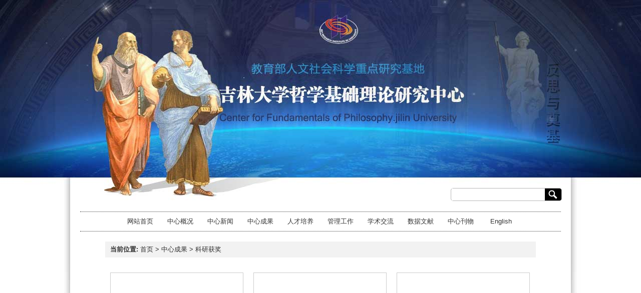

--- FILE ---
content_type: text/html
request_url: http://pftheory.jlu.edu.cn/zxcg1/kyhj.htm
body_size: 6966
content:
<!DOCTYPE html PUBLIC "-//W3C//DTD XHTML+RDFa 1.0//EN"
  "http://www.w3.org/MarkUp/DTD/xhtml-rdfa-1.dtd">
<html xmlns="http://www.w3.org/1999/xhtml" xml:lang="zh-hans" version="XHTML+RDFa 1.0" dir="ltr" xmlns:content="http://purl.org/rss/1.0/modules/content/" xmlns:dc="http://purl.org/dc/terms/" xmlns:foaf="http://xmlns.com/foaf/0.1/" xmlns:og="http://ogp.me/ns#" xmlns:rdfs="http://www.w3.org/2000/01/rdf-schema#" xmlns:sioc="http://rdfs.org/sioc/ns#" xmlns:sioct="http://rdfs.org/sioc/types#" xmlns:skos="http://www.w3.org/2004/02/skos/core#" xmlns:xsd="http://www.w3.org/2001/XMLSchema#">

<head profile="http://www.w3.org/1999/xhtml/vocab">
  <meta http-equiv="Content-Type" content="text/html; charset=UTF-8" />
<link rel="shortcut icon" href="http://www.pftheory.org/sites/default/files/animated_favicon1_0.gif" type="image/gif" />

  <title>科研获奖-哲学基础理论研究中心</title><META Name="keywords" Content="哲学基础理论研究中心,科研获奖" />

  <style type="text/css" media="all">@import url(../dfiles/13949/modules/system/7baa7739c38bc5b2c473b6c67902c058_system.base.css);
@import url(../dfiles/13949/modules/system/7baa7739c38bc5b2c473b6c67902c058_system.menus.css);
@import url(../dfiles/13949/modules/system/7baa7739c38bc5b2c473b6c67902c058_system.messages.css);
@import url(../dfiles/13949/modules/system/7baa7739c38bc5b2c473b6c67902c058_system.theme.css);</style>
<style type="text/css" media="all">@import url(../dfiles/13949/modules/comment/7baa7739c38bc5b2c473b6c67902c058_comment.css);
@import url(../dfiles/13949/sites/all/modules/date/date_api/7baa7739c38bc5b2c473b6c67902c058_date.css);
@import url(../dfiles/13949/modules/field/theme/7baa7739c38bc5b2c473b6c67902c058_field.css);
@import url(../dfiles/13949/modules/node/7baa7739c38bc5b2c473b6c67902c058_node.css);
@import url(../dfiles/13949/modules/search/7baa7739c38bc5b2c473b6c67902c058_search.css);
@import url(../dfiles/13949/modules/user/7baa7739c38bc5b2c473b6c67902c058_user.css);
@import url(../dfiles/13949/sites/all/modules/views/css/7baa7739c38bc5b2c473b6c67902c058_views.css);</style>
<style type="text/css" media="all">@import url(../dfiles/13949/sites/all/modules/ckeditor/7baa7739c38bc5b2c473b6c67902c058_ckeditor.css);
@import url(../dfiles/13949/sites/all/modules/ctools/css/7baa7739c38bc5b2c473b6c67902c058_ctools.css);</style>
<style type="text/css" media="all">@import url(../dfiles/13949/themes/xiaopei/css/7baa7739c38bc5b2c473b6c67902c058_index.css);
@import url(../dfiles/13949/themes/xiaopei/css/7baa7739c38bc5b2c473b6c67902c058_menu.css);</style>
  <script type="text/javascript" src="../dfiles/13949/misc/1cc4af2f235c94dae2e05edce1c77382_jquery.js"></script>
<script type="text/javascript" src="../dfiles/13949/misc/783943f0dd62236316c9b6eed90a9756_jquery.once.js"></script>

<script type="text/javascript" src="../dfiles/13949/sites/default/files/languages/7baa7739c38bc5b2c473b6c67902c058_zh-hans_dnzqqedsk_rh8civowpktnglym5l1ziqad-wswa-avs.js"></script>
<script type="text/javascript" src="../dfiles/13949/themes/xiaopei/js/7baa7739c38bc5b2c473b6c67902c058_jquery.js"></script>

<!--Announced by Visual SiteBuilder 9-->
<link rel="stylesheet" type="text/css" href="../_sitegray/_sitegray_d.css" />
<script language="javascript" src="../_sitegray/_sitegray.js"></script>
<!-- CustomerNO:776562626572323076684654525b574200010005445c -->
<link rel="stylesheet" type="text/css" href="../kyhj_list.vsb.css" />
<script type="text/javascript" src="/system/resource/js/counter.js"></script>
<script type="text/javascript">_jsq_(1020,'/kyhj_list.jsp',-1,1411041766)</script>
</head>
<body class="html not-front not-logged-in no-sidebars page-awards">
    <div id="x">
<div id="x_x">
    <div id="x_0">
        <!--div id="x_0_1"></div>
        <div id="x_0_2"></div>
        <div id="x_0_3"></div>
        <div id="x_0_4"></div>
        <div id="x_0_5"></div-->
        <div id="x_0_6"><div id="block-search-form" class="block block-search">
      <div class="content">
  <script type="text/javascript">
    function _nl_ys_check(){
        
        var keyword = document.getElementById('showkeycode199696').value;
        if(keyword==null||keyword==""){
            alert("请输入你要检索的内容！");
            return false;
        }
        if(window.toFF==1)
        {
            document.getElementById("lucenenewssearchkey199696").value = Simplized(keyword );
        }else
        {
            document.getElementById("lucenenewssearchkey199696").value = keyword;            
        }
        var  base64 = new Base64();
        document.getElementById("lucenenewssearchkey199696").value = base64.encode(document.getElementById("lucenenewssearchkey199696").value);
        new VsbFormFunc().disableAutoEnable(document.getElementById("showkeycode199696"));
        return true;
    } 
</script>
<form action="../search.jsp?wbtreeid=1020" method="post" id="au0a" name="au0a" onsubmit="return _nl_ys_check()" style="display: inline">
 <input type="hidden" id="lucenenewssearchkey199696" name="lucenenewssearchkey" value=""><input type="hidden" id="_lucenesearchtype199696" name="_lucenesearchtype" value="1"><input type="hidden" id="searchScope199696" name="searchScope" value="0">
 
<input title="请输入您想搜索的关键词" name="showkeycode" id="showkeycode199696" type="text" name="search_block_form" value="" maxlength="128" style="float:left; width:180px; height:24px; line-height:24px; margin:2px 0 0 2px; padding:0 3px; border:0">
<input type="submit" id="S-button" name="op" value="" style="width:33px; height:26px; margin-top:2px; padding:0; border:0;background:url() no-repeat -188px -228px">
<input type="hidden" name="form_build_id" value="form-_95aFUziOf-ztDqMO_9Xp1akCXPITjkDMxDE89LxbsY" />
<input type="hidden" name="form_id" value="search_block_form" />

</form>
<script language="javascript" src="/system/resource/js/base64.js"></script><script language="javascript" src="/system/resource/js/formfunc.js"></script>
  </div>
</div>
</div>
        <div id="x_1">
            <div id="x_2">
                <ul><li class="first leaf"><a href="../" title="">网站首页</a></li>


<li class="expanded"><a href="../zxgk1/jdjj.htm" title="">中心概况</a>

<ul>
<li class="first leaf"><a href="../zxgk1/jdjj.htm" title="">基地简介</a></li>
<li class="leaf"><a href="../kytd_list.jsp?urltype=tree.TreeTempUrl&wbtreeid=1038" title="">科研团队</a></li>

<li class="last leaf"><a href="../zxgk1/xswyh.htm" title="">学术委员会</a></li>

</ul>


</li>





<li class="expanded"><a href="../zxxw1/zxdt.htm" title="">中心新闻</a>

<ul>
<li class="first leaf"><a href="../zxxw1/zxdt.htm" title="">中心动态</a></li>
<li class="last leaf"><a href="../zxxw1/zxtz.htm" title="">中心通知</a></li>

</ul>


</li>





<li class="expanded"><a href="zxlw.htm" title="">中心成果</a>

<ul>
<li class="first leaf"><a href="kyxm.htm" title="">科研项目</a></li>
<li class="leaf"><a href="zxlw.htm" title="">中心论文</a></li>

<li class="leaf"><a href="zxzz.htm" title="">中心著作</a></li>

<li class="leaf"><a href="zxbg.htm" title="">咨询报告</a></li>

<li class="last leaf"><a href="kyhj.htm" title="">科研获奖</a></li>

</ul>


</li>





<li class="expanded"><a href="../rcpy1/bss.htm" title="">人才培养</a>

<ul>
<li class="first leaf"><a href="../rcpy1/yjs.htm" title="">研究生</a></li>
<li class="leaf"><a href="../rcpy1/bss.htm" title="">博士生</a></li>

<li class="last leaf"><a href="../rcpy1/bsh.htm" title="">博士后</a></li>

</ul>


</li>





<li class="expanded"><a href="../glgz1/gzzd.htm" title="">管理工作</a>

<ul>
<li class="first leaf"><a href="../glgz1/gzzd.htm" title="">规章制度</a></li>
<li class="leaf"><a href="../glgz1/zxjb.htm" title="">中心简报</a></li>

<li class="leaf"><a href="../glgz1/zjgh.htm" title="">总结规划</a></li>

<li class="last leaf"><a href="../glgz1/zxdsj.htm" title="">中心大事记</a></li>

</ul>


</li>





<li class="expanded"><a href="../xsjl1/jlfx.htm" title="">学术交流</a>

<ul>
<li class="first leaf"><a href="../xsjl1/xsjz.htm" title="">学术讲座</a></li>
<li class="leaf"><a href="../xsjl1/xshy.htm" title="">学术会议</a></li>

<li class="last leaf"><a href="../xsjl1/jlfx.htm" title="">交流访学</a></li>

</ul>


</li>





<li class="expanded"><a href="../sjwx.htm" title="">数据文献</a>


</li>





<li class="expanded"><a href="../zxkw.htm" title="">中心刊物</a>


</li>





<li class="expanded"><a href="#" title="">English</a>


</li>






</ul>           </div>

            <div id="x_3">
                
                                      <div class="region region-content">
    <div id="block-system-main" class="block block-system">
      <div class="content">
    <div id="x_5">
    <div id="add"> 
       <strong>当前位置:</strong> 
                        <a href="../index.htm">首页</a>
                >
                <a href="zxlw.htm">中心成果</a>
                >
                <a href="kyhj.htm">科研获奖</a>

    </div>

        

<script language="javascript" src="/system/resource/js/centerCutImg.js"></script><script language="javascript" src="/system/resource/js/dynclicks.js"></script><script language="javascript" src="/system/resource/js/ajax.js"></script><div class="view-content">
          
    
            <div class="views-row views-row-(pos+1) views-row-odd views-row-first" id="line_u3_0">
    
<div id="Card" style="height:280px;width:248px;">
<dl id="line_u3_0">
    <dt><a href="../info/1020/2626.htm" title=""><img typeof="foaf:Image" src="/__local/B/06/F6/7DD10A0243B8604EA66780002BA_DAB53D01_148.png?e=.png" width="420" height="297" alt="" /></a></dt>
    <dd><a href="../info/1020/2626.htm">宝钢优秀教师奖</a> (<span class="date-display-single" property="dc:date" datatype="xsd:dateTime" content="2017-09-14T00:00:00+08:00">2017年11月23日</span>)</dd>
    <dd></dd>
</dl>
</div>  </div>
        <div class="views-row views-row-(pos+1) views-row-odd views-row-first" id="line_u3_1">
    
<div id="Card" style="height:280px;width:248px;">
<dl id="line_u3_1">
    <dt><a href="../info/1020/2625.htm" title=""><img typeof="foaf:Image" src="/__local/B/06/F6/7DD10A0243B8604EA66780002BA_DAB53D01_148.png?e=.png" width="420" height="297" alt="" /></a></dt>
    <dd><a href="../info/1020/2625.htm">吉林省省管优秀专家</a> (<span class="date-display-single" property="dc:date" datatype="xsd:dateTime" content="2017-09-14T00:00:00+08:00">2017年11月23日</span>)</dd>
    <dd></dd>
</dl>
</div>  </div>
        <div class="views-row views-row-(pos+1) views-row-odd views-row-first" id="line_u3_2">
    
<div id="Card" style="height:280px;width:248px;">
<dl id="line_u3_2">
    <dt><a href="../info/1020/2624.htm" title=""><img typeof="foaf:Image" src="/__local/B/06/F6/7DD10A0243B8604EA66780002BA_DAB53D01_148.png?e=.png" width="420" height="297" alt="" /></a></dt>
    <dd><a href="../info/1020/2624.htm">吉林省德育标兵</a> (<span class="date-display-single" property="dc:date" datatype="xsd:dateTime" content="2017-09-14T00:00:00+08:00">2017年11月23日</span>)</dd>
    <dd></dd>
</dl>
</div>  </div>
        <div class="views-row views-row-(pos+1) views-row-odd views-row-first" id="line_u3_3">
    
<div id="Card" style="height:280px;width:248px;">
<dl id="line_u3_3">
    <dt><a href="../info/1020/2623.htm" title=""><img typeof="foaf:Image" src="/__local/B/06/F6/7DD10A0243B8604EA66780002BA_DAB53D01_148.png?e=.png" width="420" height="297" alt="" /></a></dt>
    <dd><a href="../info/1020/2623.htm">全国先进工作者</a> (<span class="date-display-single" property="dc:date" datatype="xsd:dateTime" content="2017-09-14T00:00:00+08:00">2017年11月23日</span>)</dd>
    <dd></dd>
</dl>
</div>  </div>
        <div class="views-row views-row-(pos+1) views-row-odd views-row-first" id="line_u3_4">
    
<div id="Card" style="height:280px;width:248px;">
<dl id="line_u3_4">
    <dt><a href="../info/1020/2622.htm" title=""><img typeof="foaf:Image" src="/__local/B/06/F6/7DD10A0243B8604EA66780002BA_DAB53D01_148.png?e=.png" width="420" height="297" alt="" /></a></dt>
    <dd><a href="../info/1020/2622.htm">吉林省首批省管优秀专家</a> (<span class="date-display-single" property="dc:date" datatype="xsd:dateTime" content="2017-09-14T00:00:00+08:00">2017年11月23日</span>)</dd>
    <dd></dd>
</dl>
</div>  </div>
        <div class="views-row views-row-(pos+1) views-row-odd views-row-first" id="line_u3_5">
    
<div id="Card" style="height:280px;width:248px;">
<dl id="line_u3_5">
    <dt><a href="../info/1020/2621.htm" title=""><img typeof="foaf:Image" src="/__local/B/06/F6/7DD10A0243B8604EA66780002BA_DAB53D01_148.png?e=.png" width="420" height="297" alt="" /></a></dt>
    <dd><a href="../info/1020/2621.htm">吉林省有突出贡献的中青年专家</a> (<span class="date-display-single" property="dc:date" datatype="xsd:dateTime" content="2017-09-14T00:00:00+08:00">2017年11月23日</span>)</dd>
    <dd></dd>
</dl>
</div>  </div>
        <div class="views-row views-row-(pos+1) views-row-odd views-row-first" id="line_u3_6">
    
<div id="Card" style="height:280px;width:248px;">
<dl id="line_u3_6">
    <dt><a href="../info/1020/2620.htm" title=""><img typeof="foaf:Image" src="/__local/B/06/F6/7DD10A0243B8604EA66780002BA_DAB53D01_148.png?e=.png" width="420" height="297" alt="" /></a></dt>
    <dd><a href="../info/1020/2620.htm">吉林省高校“三育人”先进个人奖</a> (<span class="date-display-single" property="dc:date" datatype="xsd:dateTime" content="2017-09-14T00:00:00+08:00">2017年11月23日</span>)</dd>
    <dd></dd>
</dl>
</div>  </div>
        <div class="views-row views-row-(pos+1) views-row-odd views-row-first" id="line_u3_7">
    
<div id="Card" style="height:280px;width:248px;">
<dl id="line_u3_7">
    <dt><a href="../info/1020/2619.htm" title=""><img typeof="foaf:Image" src="/__local/B/06/F6/7DD10A0243B8604EA66780002BA_DAB53D01_148.png?e=.png" width="420" height="297" alt="" /></a></dt>
    <dd><a href="../info/1020/2619.htm">国务院特殊津贴</a> (<span class="date-display-single" property="dc:date" datatype="xsd:dateTime" content="2017-09-14T00:00:00+08:00">2017年11月23日</span>)</dd>
    <dd></dd>
</dl>
</div>  </div>
        <div class="views-row views-row-(pos+1) views-row-odd views-row-first" id="line_u3_8">
    
<div id="Card" style="height:280px;width:248px;">
<dl id="line_u3_8">
    <dt><a href="../info/1020/2618.htm" title=""><img typeof="foaf:Image" src="/__local/B/06/F6/7DD10A0243B8604EA66780002BA_DAB53D01_148.png?e=.png" width="420" height="297" alt="" /></a></dt>
    <dd><a href="../info/1020/2618.htm">吉林省优秀教师</a> (<span class="date-display-single" property="dc:date" datatype="xsd:dateTime" content="2017-09-14T00:00:00+08:00">2017年11月23日</span>)</dd>
    <dd></dd>
</dl>
</div>  </div>
        <div class="views-row views-row-(pos+1) views-row-odd views-row-first" id="line_u3_9">
    
<div id="Card" style="height:280px;width:248px;">
<dl id="line_u3_9">
    <dt><a href="../info/1020/2617.htm" title=""><img typeof="foaf:Image" src="/__local/B/06/F6/7DD10A0243B8604EA66780002BA_DAB53D01_148.png?e=.png" width="420" height="297" alt="" /></a></dt>
    <dd><a href="../info/1020/2617.htm">国务院特殊津贴</a> (<span class="date-display-single" property="dc:date" datatype="xsd:dateTime" content="2017-09-14T00:00:00+08:00">2017年11月23日</span>)</dd>
    <dd></dd>
</dl>
</div>  </div>
        <div class="views-row views-row-(pos+1) views-row-odd views-row-first" id="line_u3_10">
    
<div id="Card" style="height:280px;width:248px;">
<dl id="line_u3_10">
    <dt><a href="../info/1020/2616.htm" title=""><img typeof="foaf:Image" src="/__local/B/06/F6/7DD10A0243B8604EA66780002BA_DAB53D01_148.png?e=.png" width="420" height="297" alt="" /></a></dt>
    <dd><a href="../info/1020/2616.htm">第一届萧前哲学基金优秀论文奖（《马克思的政治理论及其路径》）</a> (<span class="date-display-single" property="dc:date" datatype="xsd:dateTime" content="2017-09-14T00:00:00+08:00">2017年11月23日</span>)</dd>
    <dd></dd>
</dl>
</div>  </div>
        <div class="views-row views-row-(pos+1) views-row-odd views-row-first" id="line_u3_11">
    
<div id="Card" style="height:280px;width:248px;">
<dl id="line_u3_11">
    <dt><a href="../info/1020/2615.htm" title=""><img typeof="foaf:Image" src="/__local/B/06/F6/7DD10A0243B8604EA66780002BA_DAB53D01_148.png?e=.png" width="420" height="297" alt="" /></a></dt>
    <dd><a href="../info/1020/2615.htm">2008-2011年度优秀共产党员</a> (<span class="date-display-single" property="dc:date" datatype="xsd:dateTime" content="2017-09-14T00:00:00+08:00">2017年11月23日</span>)</dd>
    <dd></dd>
</dl>
</div>  </div>
     <br /> <br /> <br /> <br />
    <div align="center" style="clear:both;"> <br /><INPUT TYPE="hidden" NAME="actiontype" VALUE=""><input type="hidden" name="_scode_" value="1762864211717"><input type="hidden" name="urltype" value="tree.TreeTempUrl"><input type="hidden" name="wbtreeid" value="1020"><input type="hidden" name="outFlag" value="false">
<style type="text/css">
.headStyle3lgjwqn5d5, .headStyle3lgjwqn5d5 td, .headStyle3lgjwqn5d5 div {font-size: 12px;font-family:宋体; color: #000000; margin-left: auto; margin-right: auto; line-height:14px;}
.defaultButtonStyle {font-size: 12px;font-family:宋体; height:20px;color: #000000;BORDER: #AFD5F5 1px solid; margin: 0px;padding: 0px; FILTER:progid:DXImageTransform.Microsoft.Gradient(GradientType=0,StartColorStr=#ffffff, EndColorStr=#BDDBF7);  CURSOR: pointer; line-height:14px;background:-webkit-gradient(linear, 0 0, 0 100%, from(#ffffff), to(#BDDBF7));background: -moz-linear-gradient( top,#ffffff,#BDDBF7);background:-ms-linear-gradient(top,#ffffff 0%,#bddbf7 100%);}
.defaultinputStyle {font-size: 12px;font-family:宋体; height:20px; border:1px solid #AFD5F5; line-height:14px;}
.colHeader {font-size: 12px;font-family:宋体; line-height:14px;}
.headStyle3lgjwqn5d5 a, .pageList .this-page {font-size: 12px;font-family:宋体; display:inline-block; height:14px; padding: 2px 4px; border: solid 1px #AFD5F5; background: #fff; text-decoration: none; MARGIN-RIGHT: 1px;line-height:14px;}
.headStyle3lgjwqn5d5 a:visited {font-size: 12px;font-family:宋体; color: #000000; text-decoration: none; line-height:14px;}
.headStyle3lgjwqn5d5 .PrevDisabled {font-size: 12px;font-family:宋体; display:inline-block;height:14px;  margin-right: 3px; padding: 2px 4px; background: #fff;color:#ccc;border: solid 1px #AFD5F5; line-height:14px;}
.headStyle3lgjwqn5d5 .SelectList {font-size: 12px;font-family:宋体;line-height:14px;}
.headStyle3lgjwqn5d5 .Prev { font-size: 12px;font-family:宋体; margin-right: 3px; padding: 2px 4px;line-height:14px;}
.headStyle3lgjwqn5d5 .break {font-size: 12px;font-family:宋体; border: none; text-decoration: none; line-height:14px;}
.headStyle3lgjwqn5d5 .NextDisabled { font-size: 12px;font-family:宋体;display:inline-block; height:14px; margin-left: 2px; padding: 2px 4px;background: #fff;color:#ccc;border: solid 1px #AFD5F5; line-height:14px;}
.headStyle3lgjwqn5d5 .Next { font-size: 12px;font-family:宋体; margin-left: 2px; padding: 2px 4px;line-height:14px;}
.headStyle3lgjwqn5d5 .this-page {font-size: 12px;font-family:宋体;display:inline-block;height:14px;padding: 2px 4px; border: solid 1px #AFD5F5; background: #E1F0FD; font-weight: bold; color:black; MARGIN-RIGHT: 1px;line-height:14px;}
.headStyle3lgjwqn5d5 a:hover {font-size: 12px;font-family:宋体;color: black; background: #EFF7FE; border-color: #AFD5F5; text-decoration: none;line-height:14px;}
.headStyle3lgjwqn5d5 a:link {font-size: 12px;font-family:宋体;color: #000000; text-decoration: none;line-height:14px;}
.headStyle3lgjwqn5d5 a:active { font-size: 12px;font-family:宋体;color: black; text-decoration: none; background: #EFF7FE; line-height:14px;}
</style><script language="javascript" src="/system/resource/js/gotopage.js"></script><script type="text/javascript">function a198478_gopage_fun(){_simple_list_gotopage_fun(3,'a198478GOPAGE',2)}</script><table cellspacing="0" cellpadding="0" border="0"><TR><td colspan="0"><table cellspacing="0" class="headStyle3lgjwqn5d5" width="100%" cellpadding="1"><tr valign="middle"><TD nowrap align="left" width="1%" id="fanye198478">共34条&nbsp;&nbsp;1/3&nbsp;</td><td nowrap align="left"><div><span class="PrevDisabled">首页</span><span class="PrevDisabled">上页</span><a href="kyhj/2.htm" class="Next">下页</a><a href="kyhj/1.htm" class="Next">尾页</a>&nbsp;&nbsp;<input align="absmiddle" type="button" class="defaultButtonStyle" id="gotopagebut" name="a198478Find" value="转到" onclick="javascript:a198478_gopage_fun()"><INPUT size="2" align="absmiddle" class="defaultInputStyle" NAME="a198478GOPAGE" id="a198478GOPAGE" VALUE="" style="margin-left:1px;margin-right:1px">页</div></td></tr></table></table></div>
</div>
<script>_showDynClickBatch(['dynclicks_u3_2626','dynclicks_u3_2625','dynclicks_u3_2624','dynclicks_u3_2623','dynclicks_u3_2622','dynclicks_u3_2621','dynclicks_u3_2620','dynclicks_u3_2619','dynclicks_u3_2618','dynclicks_u3_2617','dynclicks_u3_2616','dynclicks_u3_2615'],[2626,2625,2624,2623,2622,2621,2620,2619,2618,2617,2616,2615],"wbnews", 1411041766)</script>  </div>  </div>
</div>
  </div>
                            </div>

            <div id="x_4">
                                  <div class="region region-footer">
    <div id="x_4_1">
    <div class="weixin">
            
<img src="../dfiles/13949/themes/xiaopei/images/ewm.png" width="129">


        <span>扫描二维码，关注我们</span>
    </div>

    <div class="tongji">
        <i>统计数据</i>
            <p>您是第<font>    <img src="/system/_component/jsq/counter.jsp?wbtreeid=1020&owner=1411041766&len=1&style=4&basenum=0&countertype=TOTAL_COUNTER">
</font>位访客</p>
            <script language="javascript" src="/system/resource/js/jquery/jquery-latest.min.js"></script><script language="javascript" src="/system/resource/js/basecomponent/dynclicks.js"></script><span style="FONT-FAMILY: 宋体;COLOR: #222222;FONT-SIZE: 9pt;">当前在线人数</span>
<span style="FONT-FAMILY: 宋体;COLOR: #ff0000;FONT-SIZE: 9pt;"><span id="ocidjs198469js">0</span></span>
<span style="FONT-FAMILY: 宋体;COLOR: #222222;FONT-SIZE: 9pt;">人</span>
<script language="JavaScript">
$(function(){

    getOnlineCounterjs198469js();
});
function getOnlineCounterjs198469js() { 
    $.post(
            "/system/resource/code/onlinecounter/onlinecounter.jsp",
            {
                type:"0",
                owner:"1411041766"
            },
            function(data)
            {
                $("#ocidjs198469js").text(data.res);
            },
            "json"
    ); 
}     


</script>
            <p>本站共有<font><script language="javascript" src="../_dwr/engine.js"></script><script language="javascript" src="../_dwr/util.js"></script><script language="javascript" src="../_dwr/interface/PageCounterDWR.js"></script><span id="a198470" name="a198470"></span>   

<script>
function getvisittimea198470()
{       
    PageCounterDWR.getVisittime('1411041766','1020','TOTAL_COUNTER','0','1',callbackdataa198470)
}
function callbackdataa198470(data)
{
    document.getElementById("a198470").innerHTML = data; 
}
getvisittimea198470();
</script></font>次浏览</p>
            <p>今日本站已有<font>    <img src="/system/_component/jsq/counter.jsp?wbtreeid=1020&owner=1411041766&len=1&style=10&basenum=0&countertype=IP_DAY">
</font>次访问</p>
        </dt>
    </div>

    <div class="link">
        <div class="head">友情链接</div>
        <ul><script language="javascript" src="/system/resource/js/openlink.js"></script> 
 <li>
        <a href="http://www.moe.edu.cn/s78/A13/" onclick="_addDynClicks(&#34;wburl&#34;, 1411041766, 39871)" target="_blank">教育部社会科学司</a></li>
 <li>
        <a href="http://www.sinoss.net/" onclick="_addDynClicks(&#34;wburl&#34;, 1411041766, 39872)" target="_blank">中国高校人文社科网</a></li>
 <li>
        <a href="http://www.sinoss.net/" onclick="_addDynClicks(&#34;wburl&#34;, 1411041766, 39873)" target="_blank">中国高校人文社会科学文献中心</a></li>
 <li>
        <a href="http://zsy.jlu.edu.cn/" onclick="_addDynClicks(&#34;wburl&#34;, 1411041766, 39874)" target="_blank">吉林大学哲学社会学院</a></li>
 <li>
        <a href="http://philosophy.cass.cn/" onclick="_addDynClicks(&#34;wburl&#34;, 1411041766, 39875)" target="_blank">中国社会科学院哲学研究所</a></li>
 <li>
        <a href="http://www.phil.pku.edu.cn/" onclick="_addDynClicks(&#34;wburl&#34;, 1411041766, 39876)" target="_blank">北京大学哲学系</a></li>
 <li>
        <a href="http://phi.ruc.edu.cn/" onclick="_addDynClicks(&#34;wburl&#34;, 1411041766, 39877)" target="_blank">中国人民大学哲学院（哲学在线）</a></li>
 <li>
        <a href="http://philosophy.fudan.edu.cn/" onclick="_addDynClicks(&#34;wburl&#34;, 1411041766, 39878)" target="_blank">复旦大学哲学学院</a></li>
 <li>
        <a href="http://philosophy.whu.edu.cn/" onclick="_addDynClicks(&#34;wburl&#34;, 1411041766, 39879)" target="_blank">武汉大学哲学学院</a></li>
 <li>
        <a href="http://philosophy.sysu.edu.cn/" onclick="_addDynClicks(&#34;wburl&#34;, 1411041766, 39880)" target="_blank">中山大学哲学学院</a></li>
 <li>
        <a href="http://phil.bnu.edu.cn/" onclick="_addDynClicks(&#34;wburl&#34;, 1411041766, 39805)" target="_blank">北京师范大学哲学与社会学学院</a></li>
 <li>
        <a href="http://phil.nankai.edu.cn/" onclick="_addDynClicks(&#34;wburl&#34;, 1411041766, 39806)" target="_blank">南开大学哲学系</a></li>
 <li>
        <a href="http://philo.nju.edu.cn/" onclick="_addDynClicks(&#34;wburl&#34;, 1411041766, 39807)" target="_blank">南京大学哲学系</a></li>
 <li>
        <a href="http://www.sps.sdu.edu.cn/" onclick="_addDynClicks(&#34;wburl&#34;, 1411041766, 39808)" target="_blank">山东大学哲学与社会发展学院</a></li>
 <li>
        <a href="http://philosophy.fas.harvard.edu/" onclick="_addDynClicks(&#34;wburl&#34;, 1411041766, 39809)" target="_blank">哈佛大学哲学系</a></li>
 <li>
        <a href="http://philosophy.berkeley.edu/" onclick="_addDynClicks(&#34;wburl&#34;, 1411041766, 39810)" target="_blank">加州大学伯克利分校哲学系</a></li>
 <li>
        <a href="http://www.nyu.edu/gsas/dept/philo/" onclick="_addDynClicks(&#34;wburl&#34;, 1411041766, 39811)" target="_blank">纽约大学哲学系</a></li>
 <li>
        <a href="http://philosophy.uchicago.edu/" onclick="_addDynClicks(&#34;wburl&#34;, 1411041766, 39812)" target="_blank">芝加哥大学哲学系</a></li>
 <li>
        <a href="http://www.yale.edu/philos/" onclick="_addDynClicks(&#34;wburl&#34;, 1411041766, 39813)" target="_blank">耶鲁大学哲学系</a></li>
 <li>
        <a href="http://www.columbia.edu/cu/philosophy/" onclick="_addDynClicks(&#34;wburl&#34;, 1411041766, 39814)" target="_blank">哥伦比亚大学哲学系</a></li>
 <li>
        <a href="http://philosophy.duke.edu/" onclick="_addDynClicks(&#34;wburl&#34;, 1411041766, 39815)" target="_blank">杜克大学哲学系</a></li>
 <li>
        <a href="http://www-philosophy.stanford.edu/" onclick="_addDynClicks(&#34;wburl&#34;, 1411041766, 39816)" target="_blank">斯坦福大学哲学系</a></li>
 <li>
        <a href="http://www.philosophy.ox.ac.uk/" onclick="_addDynClicks(&#34;wburl&#34;, 1411041766, 39817)" target="_blank">牛津大学哲学系</a></li>
 <li>
        <a href="http://www.phil.cam.ac.uk/" onclick="_addDynClicks(&#34;wburl&#34;, 1411041766, 39818)" target="_blank">剑桥大学哲学系</a></li>
 <li>
        <a href="http://www.uni-tuebingen.de/philosophie/" onclick="_addDynClicks(&#34;wburl&#34;, 1411041766, 39819)" target="_blank">图宾根大学哲学系</a></li>
 <li>
        <a href="http://www.philosophie.uni-freiburg.de/" onclick="_addDynClicks(&#34;wburl&#34;, 1411041766, 39820)" target="_blank">弗莱堡大学哲学系</a></li>
 <li>
        <a href="http://web.uni-frankfurt.de/fb08/PHIL/" onclick="_addDynClicks(&#34;wburl&#34;, 1411041766, 39821)" target="_blank">法兰克福大学哲学系</a></li>
 <li>
        <a href="http://www.philosophische-fakultaet.uni-hd.de/" onclick="_addDynClicks(&#34;wburl&#34;, 1411041766, 39822)" target="_blank">海德堡大学哲学系</a></li>
 <li>
        <a href="#" onclick="_addDynClicks(&#34;wburl&#34;, 1411041766, 39823)" target="_blank">马克思主义哲学与中国现代化研究所</a></li>
 <li>
        <a href="http://zhouyi.sdu.edu.cn/" onclick="_addDynClicks(&#34;wburl&#34;, 1411041766, 39824)" target="_blank">易学与中国古代哲学研究中心</a></li>
 <li>
        <a href="http://www.ifp.pku.edu.cn/" onclick="_addDynClicks(&#34;wburl&#34;, 1411041766, 39825)" target="_blank">外国哲学研究所</a></li>
 <li>
        <a href="http://wmarxism.fudan.edu.cn/" onclick="_addDynClicks(&#34;wburl&#34;, 1411041766, 39826)" target="_blank">当代国外马克思主义研究中心</a></li>
 <li>
        <a href="http://www.rcpstsxu.com.cn/" onclick="_addDynClicks(&#34;wburl&#34;, 1411041766, 39827)" target="_blank">科学技术哲学研究中心</a></li>
 <li>
        <a href="http://pftheory.jlu.edu.cn/" onclick="_addDynClicks(&#34;wburl&#34;, 1411041766, 44838)" target="_blank">哲学社会学院</a></li>

</ul>   </div>
</div>
<div id="x_4_2">
    <p><!-- 版权内容请在本组件"内容配置-版权"处填写 -->
<p>办公电话：0431-85166361、85166363 &nbsp; &nbsp;传真：0431-85166363 &nbsp; &nbsp;Email：<a href="mailto:zsyz@mail.jlu.edu.cn">zsyz@mail.jlu.edu.cn</a> &nbsp; &nbsp;地址：长春市前进大街2699号 &nbsp; &nbsp;邮编：130012<br />Copyright©吉林大学哲学基础理论研究中心 &nbsp; &nbsp;孙正聿哲学研究网提供技术支持 &nbsp; <a href="http://www.pftheory.org/?q=user">管理</a></p></p>
</div>

<script type="text/javascript">
    $(document).ready(function () {
        var w = $("#x_2>ul").width();
        $("#x_2>ul").css({"margin-left":w/-2+60});
        //$("#x_2>ul ul").css({"margin-left":0});
        $("#x_2>ul").attr("id","navigation");
    });
</script>  </div>
                            </div>

        </div>
    </div>
</div>
</div>
  </body>
</html>


--- FILE ---
content_type: text/html;charset=UTF-8
request_url: http://pftheory.jlu.edu.cn/system/resource/code/onlinecounter/onlinecounter.jsp
body_size: 95
content:


{"res":"19"}

--- FILE ---
content_type: text/css
request_url: http://pftheory.jlu.edu.cn/dfiles/13949/modules/system/7baa7739c38bc5b2c473b6c67902c058_system.base.css
body_size: 1871
content:

/**
 * @file
 * Generic theme-independent base styles.
 */

/**
 * Autocomplete.
 *
 * @see autocomplete.js
 */
/* Suggestion list */
#autocomplete {
  border: 1px solid;
  overflow: hidden;
  position: absolute;
  z-index: 100;}
#autocomplete ul {
  list-style: none;
  list-style-image: none;
  margin: 0;
  padding: 0;}
#autocomplete li {
  background: #fff;
  color: #000;
  cursor: default;
  white-space: pre;
  zoom: 1;}
/* Animated throbber */
html.js input.form-autocomplete {
  background-image: url(../../misc/throbber.gif);
  background-position: 100% 2px; /* ltr */
  background-repeat: no-repeat;}
html.js input.throbbing {
  background-position: 100% -18px;}

/**
 * Collapsible fieldsets.
 *
 * @see collapse.js
 */
html.js fieldset.collapsed {
  border-bottom-width: 0;
  border-left-width: 0;
  border-right-width: 0;
  height: 1em;}
html.js fieldset.collapsed .fieldset-wrapper {
  display: none;}
fieldset.collapsible {
  position: relative;}
fieldset.collapsible .fieldset-legend {
  display: block;}

/**
 * Resizable textareas.
 *
 * @see textarea.js
 */
.form-textarea-wrapper textarea {
  display: block;
  margin: 0;
  width: 100%;
  -moz-box-sizing: border-box;
  -webkit-box-sizing: border-box;
  box-sizing: border-box;}
.resizable-textarea .grippie {
  background: #eee url(../../misc/grippie.png) no-repeat center 2px;
  border: 1px solid #ddd;
  border-top-width: 0;
  cursor: s-resize;
  height: 9px;
  overflow: hidden;}

/**
 * TableDrag behavior.
 *
 * @see tabledrag.js
 */
body.drag {
  cursor: move;}
.draggable a.tabledrag-handle {
  cursor: move;
  float: left; /* ltr */
  height: 1.7em;
  margin-left: -1em; /* ltr */
  overflow: hidden;
  text-decoration: none;}
a.tabledrag-handle:hover {
  text-decoration: none;}
a.tabledrag-handle .handle {
  background: url(../../misc/draggable.png) no-repeat 6px 9px;
  height: 13px;
  margin: -0.4em 0.5em; /* ltr */
  padding: 0.42em 0.5em; /* ltr */
  width: 13px;}
a.tabledrag-handle-hover .handle {
  background-position: 6px -11px;}
div.indentation {
  float: left; /* ltr */
  height: 1.7em;
  margin: -0.4em 0.2em -0.4em -0.4em; /* ltr */
  padding: 0.42em 0 0.42em 0.6em; /* ltr */
  width: 20px;}
div.tree-child {
  background: url(../../misc/tree.png) no-repeat 11px center;}
div.tree-child-last {
  background: url(../../misc/tree-bottom.png) no-repeat 11px center;}
div.tree-child-horizontal {
  background: url(../../misc/tree.png) no-repeat -11px center;}
.tabledrag-toggle-weight-wrapper {
  text-align: right;}

/**
 * TableHeader behavior.
 *
 * @see tableheader.js
 */
table.sticky-header {
  background-color: #fff;
  margin-top: 0;}

/**
 * Progress behavior.
 *
 * @see progress.js
 */
/* Bar */
.progress .bar {
  background-color: #fff;
  border: 1px solid;}
.progress .filled {
  background-color: #000;
  height: 1.5em;
  width: 5px;}
.progress .percentage {
  float: right;}
/* Throbber */
.ajax-progress {
  display: inline-block;}
.ajax-progress .throbber {
  background: transparent url(../../misc/throbber.gif) no-repeat 0px -18px;
  float: left; /* ltr */
  height: 15px;
  margin: 2px;
  width: 15px;}
.ajax-progress .message {
  padding-left: 20px;}
tr .ajax-progress .throbber {
  margin: 0 2px;}
.ajax-progress-bar {
  width: 16em;}

/**
 * Inline items.
 */
.container-inline div,
.container-inline label {
  display: inline;}
/* Fieldset contents always need to be rendered as block. */
.container-inline .fieldset-wrapper {
  display: block;}

/**
 * Prevent text wrapping.
 */
.nowrap {
  white-space: nowrap;}

/**
 * For anything you want to hide on page load when JS is enabled, so
 * that you can use the JS to control visibility and avoid flicker.
 */
html.js .js-hide {
  display: none;}

/**
 * Hide elements from all users.
 *
 * Used for elements which should not be immediately displayed to any user. An
 * example would be a collapsible fieldset that will be expanded with a click
 * from a user. The effect of this class can be toggled with the jQuery show()
 * and hide() functions.
 */
.element-hidden {
  display: none;}

/**
 * Hide elements visually, but keep them available for screen-readers.
 *
 * Used for information required for screen-reader users to understand and use
 * the site where visual display is undesirable. Information provided in this
 * manner should be kept concise, to avoid unnecessary burden on the user.
 * "!important" is used to prevent unintentional overrides.
 */
.element-invisible {
  position: absolute !important;
  clip: rect(1px 1px 1px 1px); /* ie6, ie7 */
  clip: rect(1px, 1px, 1px, 1px);
  overflow: hidden;
  height: 1px;}

/**
 * The .element-focusable class extends the .element-invisible class to allow
 * the element to be focusable when navigated to via the keyboard.
 */
.element-invisible.element-focusable:active,
.element-invisible.element-focusable:focus {
  position: static !important;
  clip: auto;
  overflow: visible;
  height: auto;}

/**
 * Markup free clearing.
 *
 * @see http://perishablepress.com/press/2009/12/06/new-clearfix-hack
 */
.clearfix:after {
  content: ".";
  display: block;
  height: 0;
  clear: both;
  visibility: hidden;}
/* IE6 */
* html .clearfix {
  height: 1%;}
/* IE7 */
*:first-child + html .clearfix {
  min-height: 1%;}



--- FILE ---
content_type: text/css
request_url: http://pftheory.jlu.edu.cn/dfiles/13949/modules/comment/7baa7739c38bc5b2c473b6c67902c058_comment.css
body_size: 131
content:

#comments {
  margin-top: 15px;}
.indented {
  margin-left: 25px;}
.comment-unpublished {
  background-color: #fff4f4;}
.comment-preview {
  background-color: #ffffea;}


--- FILE ---
content_type: text/css
request_url: http://pftheory.jlu.edu.cn/dfiles/13949/sites/all/modules/ckeditor/7baa7739c38bc5b2c473b6c67902c058_ckeditor.css
body_size: 1059
content:
/* Indent & Justify classes */

.rteindent1 {
    margin-left: 40px;}
.rteindent2 {
    margin-left: 80px;}
.rteindent3 {
    margin-left: 120px;}
.rteindent4 {
    margin-left: 160px;}
.rteleft {
    text-align: left;}
.rteright {
    text-align: right;}
.rtecenter {
    text-align: center;}
.rtejustify {
    text-align: justify;}
.ibimage_left {
    float: left;}
.ibimage_right {
    float: right;}

/* CKEditor padding in IE */
table.cke_editor fieldset {
    padding: 0 !important;}
/* hack with ie and garland editing area size fix - [#733512] */
.cke_editor{
    display: table !important;}
.cke_editor,#ie#bug {
    display: inline-table !important;}
/* Fix table border for Drupal's Seven theme - [#1020612] */
.cke_dialog tr td:last-child {
    border-right: 0;}
/*toolbar Drag & Drop*/
form#ckeditor-admin-profile-form textarea#edit-toolbar {
    display: none;}
form#ckeditor-admin-profile-form #edit-toolbar + .grippie {
    display: none;}
div.sortableList {
    cursor: n-resize;}
div.widthMarker {
    height: 20px;
    border-top: 1px dashed #CCC;
    margin: 10px 0px 0px 1px;
    padding-left: 1px;
    text-align: center;}
div.sortableList.group {
    margin: 20px 0px 0px 0px;}
div.sortableList div.sortableListDiv {
    height: 30px;
    margin-bottom: 3px;
    width: 900px;}
div.sortableList div.sortableListDiv span.sortableListSpan {
    background-color: #F0F0EE;
    height: 30px;
    border-right: 1px dashed #CCC;
    display: block;}
div.sortableList div.sortableListDiv span.sortableListSpan ul {
    width: 900px;
    white-space: nowrap;
    border: 1px solid #CCC;
    list-style: none;
    margin:0px;
    padding: 0px 0px 0px 1px;
    height: 30px;}
div.sortableList div.sortableListDiv span.sortableListSpan ul li {
    list-style: none;
    cursor: move;
    height: 18px;
    min-width: 18px;
    padding: 2px;}
div.sortableList div.sortableListDiv span.sortableListSpan ul li.group {
    min-width: 5px;
    padding-left: 2px;}
div.sortableList div.sortableListDiv span.sortableListSpan ul li img {
    border: 0;
    padding: 0;
    margin: 0
;}
li.sortableItem {
    position: relative;
    float: left;
    margin: 3px 1px 1px 0px;
    border: 1px solid #CCC;
    background-color: #F0F0EE;
    z-index: 99;}

#security-filters .filter-text-formats {
    float: left;
    clear: both;
    width: 15%;
    font-size: 11px;
    font-weight: bold;
    padding: 10px 0px;}

#security-filters .filter-text-formats .filter-text-format-status {
    float: left;
    padding-right: 20px;}

#security-filters .filter-text-formats .enabled {
    background: url(images/tick.png) no-repeat right center;}

#security-filters .filter-text-formats .disabled {
    background: url(images/delete.png) no-repeat right center;}

#security-filters .filter-info {
    float: left;
    width: 85%;}

#security-filters .fieldset-legend {
    background: none;
    padding-left: 10px;}

#security-filters .fieldset-legend a {
    font-weight: normal;
    font-size: 10px;
    padding-left: 5px;}

#security-filters .filter-wrapper {
    clear: both;
    float: left;
    border-bottom: 1px solid #CCCCCC;
    width: 100%;}

/* Fix for fieldset for-edit-apperance in Firefox*/
fieldset#edit-appearance div#groupLayout, div#allButtons  {
  border: 0;
  padding: 0 0 0 0;
  margin: 1em 0;
  overflow: auto;}
/*  end of toolbar Drag & Drop */

--- FILE ---
content_type: text/css
request_url: http://pftheory.jlu.edu.cn/dfiles/13949/themes/xiaopei/css/7baa7739c38bc5b2c473b6c67902c058_index.css
body_size: 3912
content:
/*- 全局 -----------------------*/

body { padding:0; margin:0; font:normal 13px/20px "microsoft yahei","simsun","Arial"; color:#333;}
#search { position:absolute; top:0; right:5px; width:206px; height:27px;}
p, h2{margin:0;}
a {text-decoration:none; color:#2f2f2f;}
a:visited {color:#333;}
a:hover {color:#117ab3;}

#x {margin:0 auto; width:1280px;}
#x_x {background:url(../images/f_bg_1.jpg) no-repeat right bottom; float:left; width:1280px;}
#x_0 {background:url(../images/h_bg_1.jpg) no-repeat; float:left; width:1280px;}

#x_0_1 {background:url(../images/alts.png)  no-repeat 0 0; position:relative; margin:0 auto; width:78px; height:58px;}
#x_0_2 {background:url(../images/alts.png)  no-repeat 0 -68px; margin:6px auto; width:252px; height:32px;}
#x_0_3 {background:url(../images/alts.png)  no-repeat 0 -100px; margin:4px auto; width:352px; height:28px;}
#x_0_4 {background:url(../images/alts.png)  no-repeat 0 -136px; margin:4px auto; width:356px; height:16px;}
#x_0_5 {background:url(../images/alts.png)  no-repeat 0 -158px; margin:12px auto; width:268px; height:52px;}
#x_0_6 {background:url(../images/alts.png)  no-repeat 0 -222px;position:relative; margin:375px auto 20px 900px; width:222px; height:28px;}

#x_1 {position:relative; margin:0 auto; width:960px;}
#x_2 {float:left; margin:0 auto; width:960px; height:38px; border:dotted 1px #333; border-width:1px 0;}
#x_3 {float:left; width:960px; margin:20px auto 10px auto; padding-bottom:10px; border-bottom:dotted 1px #333;}
#x_4 {float:left; width:960px; margin:0 auto; margin-top:20px;}

#x_2 #navigation{float:left; position:relative; left:50%;} 

#x_3_1 {float:left; width:400px; height:300px;}
#x_3_2 {float:left; width:540px; height:300px; margin-left:20px;}
#x_3_3 {float:left; width:470px; margin-top:20px;}
#x_3_4 {float:left; width:470px; margin:20px 0 0 20px;}
#x_3_5 {float:left; width:960px; height:320px; border-top:dotted 1px #333; margin-top:16px;}
#x_3_6 {float:left; width:470px; margin-top:20px;}
#x_3_7 {float:left; width:470px; margin:20px 0 0 20px;}

.slide_box {width: 400px;height: 300px;position: relative;border: 1px solid #fff;}
.slide_box .slide{width: 400px;height: 300px;background: #ccc;position: relative;overflow: hidden;}
.slide_box .slide .item {width: 400px;height: 300px;-webkit-transform: translate3d(0, 0, 0);}
.slide_box .slide .item img{display: block;}
.slide_box .slide_dot{text-align:center; line-height:32px; position:absolute; bottom:6px; right:10px; z-index:104;}
.slide_box .slide_dot span{display: inline-block;vertical-align: middle;width: 9px;height: 9px;border-radius:4px; background: #ccc; overflow: hidden;margin: 0 4px 0 3px;cursor: pointer;}
.slide_box .slide_dot .dot_list{width: 9px;height: 9px;}
.slide_box .slide_dot .current{background:#3998fa;}
.slide_box .item{width: 400px;height: 300px;position: relative;margin: 0 auto;display:inline;float:left;clear:none;border-bottom:none;}
.slide_box .item .item_pic{z-index: 100;}
.slide_box .item img{width: 400px;height: 300px;}
.slide_box a.slide_arr_left,a.slide_arr_right{width:26px;height:56px;position:absolute;top:120px;cursor:pointer;z-index:10;}
.slide_box a.slide_arr_left{left:0px;background:url(../images/151020.png) no-repeat 0 -255px;}
.slide_box a.slide_arr_right{right:0px;background:url(../images/151020.png) no-repeat -53px -255px;}
.slide_box a.slide_arr_left:hover{background:url(../images/151020.png) no-repeat -26px -255px;}
.slide_box a.slide_arr_right:hover{background:url(../images/151020.png) no-repeat -79px -255px;}
.slide_box .item_simple_info{position:absolute; bottom:0; left:0; padding: 5px 10px; width:380px; background:url(../images/151020.png) repeat 0 0; z-index:101;}
.slide_box .item_simple_info h3{width:300px; margin:0; line-height:32px; text-overflow:ellipsis; white-space:nowrap; overflow:hidden; color:#ffffff; font-size:12px;}
.slide_box .item_simple_info a {font-size: 12px; font-family:"SimSun"; line-height: 18px; font-weight:normal; color: #ffffff;}

#x_3_2 .head {height:32px; border-bottom:solid 1px #ccc;}
#x_3_2 .head .title{font: normal 18px/32px 'microsoft yahei'; float:left; vertical-align: bottom;}
#x_3_2 .head .more{font: normal 12px/24px 'simsun'; color:#15426c; float:right; margin-top:8px;}
#x_3_2 .head .arrow{font: normal 12px/24px 'simsun'; color:#15426c; float:right; margin-top:8px;}
#x_3_2 dl {background:url(../images/alts.png)  no-repeat 0 -353px; margin:8px 0;}
#x_3_2 dt {padding-left:24px;}
#x_3_2 dt a {font: normal 13px/26px 'microsoft yahei'; width:400px; display:block; -o-text-overflow:ellipsis; text-overflow:ellipsis; white-space:nowrap; overflow:hidden;}
#x_3_2 dt em {font: normal 12px/26px 'simsun'; color:#ccc; float:right;}

#x_3_3 .head {height:32px; border-bottom:solid 1px #ccc;}
#x_3_3 .head .title{font: normal 18px/32px 'microsoft yahei'; float:left; vertical-align: bottom;}
#x_3_3 .head .more{font: normal 12px/24px 'simsun'; color:#15426c; float:right; margin-top:8px;}
#x_3_3 .head .arrow{font: normal 12px/24px 'simsun'; color:#15426c; float:right; margin-top:8px;}
#x_3_3 dl {margin:8px 0;}
#x_3_3 dt {background:url(../images/alts.png)  no-repeat -38px -326px; padding-left:18px; height:26px; font: normal 13px/26px 'microsoft yahei';}
#x_3_3 dt a { width:440px; display:block; -o-text-overflow:ellipsis; text-overflow:ellipsis; white-space:nowrap; overflow:hidden;}
#x_3_3 dt span {font:normal 13px/26px 'microsoft yahei'; color:#333;}

#x_3_4 .head {height:32px; border-bottom:solid 1px #ccc;}
#x_3_4 .head .title{font: normal 18px/32px 'microsoft yahei'; float:left; vertical-align: bottom;}
#x_3_4 .head .more{font: normal 12px/24px 'simsun'; color:#15426c; float:right; margin-top:8px;}
#x_3_4 .head .arrow{font: normal 12px/24px 'simsun'; color:#15426c; float:right; margin-top:8px;}
#x_3_4 dl  {float:left; margin:14px 0 0 0; position:relative; zoom:1;}
#x_3_4 dd {width:142px; height:102px; margin:0; position:absolute; display:inline; left:0; top:0; zoom:1;}
#x_3_4 dt {margin-left:160px; height:102px; font: normal 12px/26px 'simsun'; color:#ccc; float:left;}
#x_3_4 dt a {font:bold 13px/24px 'Lucida Grande'; display:block; -o-text-overflow:ellipsis; text-overflow:ellipsis; white-space:nowrap; overflow:hidden;}
#x_3_4 dt p {font:normal 12px/24px 'simsun'; color:#e76847; margin:0;}


#x_3_5 .background {height:10px; width:118px; margin:0 auto; margin-top:-8px; background-color:#fff;}
#x_3_5 .head {background:url(../images/alts.png) no-repeat -126px -259px; height:50px; margin:0 auto; margin-top:-18px; width:230px;}
#x_3_5 .books {margin:16px 0; width:960px; overflow:hidden;}
#x_3_5 .books .customBtns {position:relative; width:60px; height:248px; float:left;}
#x_3_5 .books .arrowPrev, #x_3_5 .books .arrowNext {width:25px; height:60px; position:absolute; top:75px; left:16px; cursor:pointer;}
#x_3_5 .books .arrowPrev {background:url(../images/alts.png)  no-repeat 0 -260px;}
#x_3_5 .books .arrowNext {background:url(../images/alts.png)  no-repeat -57px -260px;}
#x_3_5 .books .arrowPrev.jp-disabled {background:url(../images/alts.png)  no-repeat -27px -260px; cursor:default;}
#x_3_5 .books .arrowNext.jp-disabled {background:url(../images/alts.png)  no-repeat -83px -260px; cursor:default;}
#x_3_5 .books table {border-color:white; border-collapse:inherit;}
#x_3_5 .books .item td {padding:0 10px;}
#x_3_5 .books .item .cover {width:140px; height:196px;}
#x_3_5 .books .item .title {font: bold 12px/24px 'simsun'; color:#333; width:140px; display:block; -o-text-overflow:ellipsis; text-overflow:ellipsis; white-space:nowrap; overflow:hidden;}
#x_3_5 .books .item .author a {font: normal 12px/24px 'simsun'; color:#15426c; width:140px; display:block; -o-text-overflow:ellipsis; text-overflow:ellipsis; white-space:nowrap; overflow:hidden;}
#x_3_5 .books .item .author a:hover {color:#117ab3;}

#x_3_6 .head {height:32px; border-bottom:solid 1px #ccc;}
#x_3_6 .head .title{font: normal 18px/32px 'microsoft yahei'; float:left; vertical-align: bottom;}
#x_3_6 .head .more{font: normal 12px/24px 'simsun'; color:#15426c; float:right; margin-top:8px;}
#x_3_6 .head .arrow{font: normal 12px/24px 'simsun'; color:#15426c; float:right; margin-top:8px;}
#x_3_6 dl {margin:8px 0;}
#x_3_6 dt {background:url(../images/alts.png)  no-repeat -38px -326px; padding-left:18px; height:26px; font: normal 13px/26px 'microsoft yahei';}
#x_3_6 dt a { width:440px; display:block; -o-text-overflow:ellipsis; text-overflow:ellipsis; white-space:nowrap; overflow:hidden;}
#x_3_6 dt span {font:normal 13px/26px 'microsoft yahei'; color:#333;}

#x_3_7 .head {height:32px; border-bottom:solid 1px #ccc;}
#x_3_7 .head .title{font: normal 18px/32px 'microsoft yahei'; float:left; vertical-align: bottom;}
#x_3_7 .head .more{font: normal 12px/24px 'simsun'; color:#15426c; float:right; margin-top:8px;}
#x_3_7 .head .arrow{font: normal 12px/24px 'simsun'; color:#15426c; float:right; margin-top:8px;}
#x_3_7 dl {margin:8px 0;}
#x_3_7 dt {height:26px; font: normal 13px/26px 'microsoft yahei';}
#x_3_7 dt a { width:380px; display:block; -o-text-overflow:ellipsis; text-overflow:ellipsis; white-space:nowrap; overflow:hidden;}
#x_3_7 dt em {font: normal 12px/26px 'simsun'; color:#ccc; float:right;}

#x_4_1 {float:left; width:960px; height:210px;}
#x_4_1 .weixin {float:left; width:129px; overflow:hidden;}
#x_4_1 .weixin span {font:normal 12px/24px 'simsun'; color:#e76847;}
#x_4_1 .tongji {float:left; width:160px; margin:0 20px;}
#x_4_1 .tongji i {font:bold 15px/28px 'microsoft yahei'; color:#555;}
#x_4_1 .tongji p {font:normal 12px/20px 'simsun'; color:#15426c; margin:0; letter-spacing:1px;}
#x_4_1 .tongji font {color:#e76847; font:normal 12px/20px 'simsun';}
#x_4_1 .link {float:left; border-left:dotted 1px #333; margin-top:72px; height:140px;}
#x_4_1 .link .head {float:left; font:bold 15px/18px 'microsoft yahei'; color:#555; width:24px; margin:-72px 0 0 -8px; word-wrap:break-word; word-break:normal;}
#x_4_1 .link ul {float:right; margin:-72px 0 0 0; padding:0;}
#x_4_1 .link li {float:right; display:inline; margin-left:4px; width:14px; font:normal 12px/13px 'simsun'; word-wrap:break-word; word-break:normal;}
#x_4_1 .link a:hover {color:#ff3300;}

#x_4_2 {float:left; width:960px; height:110px; margin-top:20px; text-align:center; font:normal 12px/24px 'simsun'; color:#fff;}
#x_4_2 * a {color:#fff;}

#x_5 {width:860px; margin:0 auto;}
#x_5 #add {padding-left:10px; line-height:32px; background:#f2f2f2; margin-bottom:10px;}
#x_5 #add i {color:#f9644e; font-style:normal; line-height:13px; padding-top:8px; display:inline-block; width:600px; text-overflow:ellipsis; white-space:nowrap; overflow:hidden;}
#x_5 #Title {text-align:center; font:normal 30px/30px 'microsoft yahei'; margin-top:40px;}
#x_5 #Infomation {text-align:center; margin-top:20px;}
#x_5 #Infomation em {font:normal 12px/14px 'microsoft yahei'; color:#666; margin:0 15px;}
#x_5 #Infomation li {font:normal 12px/20px 'microsoft yahei'; color:#777; list-style:none;}
#x_5 #Content { font:normal 14px/26px 'microsoft yahei'; letter-spacing:0px; margin:20px 0 10px 0; padding-bottom:10px; border-bottom:dashed 1px #999;}
#x_5 #Content p {font:normal 14px/26px 'microsoft yahei';}
#x_5 #prev_next {float:left; margin-top:32px;}
#x_5 #l {font-style:normal; float:left; width:420px; text-overflow:ellipsis; white-space:nowrap; overflow:hidden; margin-right:20px;}
#x_5 #r {font-style:normal; float:right; width:420px; text-overflow:ellipsis; white-space:nowrap; overflow:hidden;}
#x_5 #self {float:left; width:860px;}
#x_5 #self #title {font:normal 14px/28px 'microsoft yahei'; background-color:#f2f2f2; margin-top:12px; padding-left:12px;}
#x_5 #self ul {float:left; margin:12px 0 0 0; padding:0;}
#x_5 #self li {float:left; width:410px; background:url(../images/alts.png)  no-repeat -38px -325px; padding-left:18px; text-overflow:ellipsis; white-space:nowrap; overflow:hidden;}
#x_5 #Pic {float:left; margin:0 40px 20px 0;}
#x_5 #Pic #Btn {width:100px; height:16px; line-height:16px; border:solid 1px #ccc; border-radius:5px;-moz-border-radius:5px; margin:12px auto; padding:12px 70px;}
#x_5 #Pic #Btn:hover {background-color:#117ab3; color:#fff;}
#x_5 #Word {float:right; margin:0; width:536px;}
#x_5 #Word h2 {font:normal 36px/36px 'microsoft yahei'; margin:0;}
#x_5 #Word h3 {text-align:right; width:536px; font:normal 18px 'microsoft yahei'; margin:15px 0 0;}
#x_5 #Word ul {font:normal 14px/22px 'microsoft yahei'; margin:20px 0 0; padding:0; list-style:none;}
#x_5 #Word dl {font:normal 14px/22px 'microsoft yahei';}
#x_5 #Word dt {line-height:32px;}
#x_5 #Word dd {margin-left:2em;}
#x_5 #Word dd a em {font:normal 12px 'simsun'; color:#e76847;}
#x_5 #Word dd a:hover em {color:#117ab3;}
#x_5 #back_top {width:27px;height:27px;position:fixed;_position:absolute;left:50%;margin-left:680px;bottom:80px;_bottom:auto;cursor:pointer;display:none;}
#x_5 #back_top a {display:block;width:100%;height:100%;background:url(../images/alts.png) no-repeat 0 -616px;}
#x_5 #back_top a:hover {background:url(../images/alts.png) no-repeat 0 -643px;}

#x_5 #contact, #x_5 #education, #x_5 #teaching, #x_5 #professional, #x_5 #interest, #x_5 #awards, #x_5 #book, #x_5 #article, #x_5 #meeting, #x_5 #lecture, #x_5 #visit {margin-left:5px;}
#x_5 #contact dt, #x_5 #education dt, #x_5 #teaching dt, #x_5 #professional dt, #x_5 #interest dt, #x_5 #awards dt, #x_5 #book dt, #x_5 #article dt, #x_5 #meeting dt, #x_5 #lecture dt, #x_5 #visit dt {border-bottom:solid 1px #b8b8b8; margin-bottom:5px; position:relative; height:31px;}
#x_5 #contact dt span, #x_5 #education dt span, #x_5 #teaching dt span, #x_5 #professional dt span, #x_5 #interest dt span, #x_5 #awards dt span, #x_5 #book dt span, #x_5 #article dt span, #x_5 #meeting dt span, #x_5 #lecture dt span, #x_5 #visit dt span {padding:0 10px; background:#000000; color:#ffffff; line-height:32px; position:absolute; left:-5px; border-radius:6px;}
#x_5 #contact dd, #x_5 #education dd, #x_5 #teaching dd, #x_5 #professional dd, #x_5 #interest dd, #x_5 #awards dd, #x_5 #book dd, #x_5 #article dd, #x_5 #meeting dd, #x_5 #lecture dd, #x_5 #visit dd {margin-left:10px;}

.list {padding:0; background:#fff; margin:0;}
.list a, .list a:hover {color:#c00;}
.list dl {margin:0; padding:5px 10px 5px 10px;}
.list dt {font:normal normal bold 13px/1.5em "microsoft yahei","simsun"; position:relative; width:824px; padding:2px 0 2px 25px; background:url(../images/n_m.png) no-repeat 3px 5px; -o-text-overflow:ellipsis; text-overflow:ellipsis; white-space:nowrap; overflow:hidden;}
.list dt a {color:#000;}
.list dt a:visited {color:#666;}
.list dt a:hover {color:#c00;}
.list dt span {color:#c00; font: 12px "simsun";}
.list dt em {color:#170; font: 10px "Arial"; position:absolute; right:5px; bottom:5px;}
.list dd {margin:0; word-break:break-all; text-align:justify; padding:0 0 5px 25px; border-bottom:1px dashed #ddd;}
.list dd p{margin:0; padding:2px 0;}

.item {padding:0; margin:0;}
.item h2 {margin:0 0 0 8px; padding:0 0 0 24px; height:32px; line-height:32px; color:#333333; font-weight:bold; font-size:13px; background:url(../images/circle.png) no-repeat no-repeat;}
.item p   {padding:0 0 0 32px; margin:0; line-height:22px;}

.bList, .eList {border-bottom:1px dashed #ddd; margin:0; padding:10px 10px 5px 10px;}
.bList:after, .eList:after {content:"."; display:block; height:0; clear:both; visibility:hidden;} 
.bList .bPic, .eList .ePic {width:100px; height:150px; float:left; margin-right:20px;}
.bList .bPic img, .eList .ePic img {width:100px; height:140px; background:#000;}
.bList h4, .eList h4 {float:left; width:688px; height:40px; padding:0 0 5px 24px; margin:0; font:normal normal bold 14px "Microsoft Yahei","Arial"; -o-text-overflow:ellipsis; text-overflow:ellipsis; white-space:nowrap; overflow:hidden; display:block;}
.bList h4 a, .eList h4 a {color:#000; width:708px; height:25px;}
.bList h4 em, .eList h4 em {font:12px/1.8em "Arial"; color:#c00; display:block; float:left;}
.bList p, .eList p {float:left; width:708px; margin:0; font:normal 12px/24px "Microsoft Yahei","Arial";}

#Card {float:left; width:248px; margin:20px 10px 10px 10px; padding:8px; border:solid 1px #ccc;}
#Card dl {margin:0; padding:0;}
#Card dt img {width:248px; height:174px; border:0; margin-bottom:10px;}
#Card dd {margin:0; padding:0; text-align:center; line-height:24px;}

.item-list {padding:20px 0 30px 0;}
.item-list .pager,.item-list .pager li {clear:both; text-align:center; margin:0; padding:0;}
.pager {font:italic bold 16px Georgia; text-align:center; color:#000;}
.pager a {font:normal 9px Verdana; padding:2px 4px 2px 4px; color:#c00; border:1px solid #ddd; text-decoration:none;}
.pager span a {font:italic bold 12px Georgia; border:none; padding:0 2px;}
.pager em {font:normal 12px Verdana;}

#crInfo {float:left;}
#crInfo ul {padding:0; margin:0; list-style:none;}

#main {width:100%; margin:20px 0 10px 0; border-bottom:dashed 1px #999;}
#main .thumb img {width:100%; border:0;}
#main .info {padding:16px 0;}
#main .info span {display:block; line-height:24px;}
#main .all_content {padding-bottom:20px;}

.right_block, .left_block {display:table;}
.right_block {width:560px;}
.left_block {width:280px; padding-right:40px;}

.dipper {width:100%; margin-top:24px;}
.dipper .tit {display:block; height:58px; line-height:58px; border:solid 1px #c2c2c2; text-align:center;}
.dipper a.tit:visited, .dipper a.tit:hover, .dipper a.tit:active, .dipper a.tit:focus {outline:none;}
.dipper .tit span {color:#f86551; font-size:18px; position:relative;}
.dipper .tit span:before {content:''; width:50px; height:1px; position:absolute; left:-90%; top:12px; background:#f86551;}
.dipper .tit span:after {content:''; width:50px; height:1px; position:absolute; left:120%; top:12px; background:#f86551;}
.dipper .child {display:none; border:dashed 1px #bfbfbf; border-top:none; padding:8px 16px;}
.dipper .child a {display:block; line-height:40px; font-size:14px; background:url(../images/narrow.png) no-repeat left center; padding-left:14px;}
.dipper:first-of-type .child {display:block;}
dl[class^=M_G] {display:none;}
dl[class^=M_G_0] {display:block;}

.table-pro .person {display:inline-block; width:150px; margin:5px 9px 9px 9px;}
.table-pro .person .photo img {width:150px; height:200px;}
.table-pro .person a {display:block; line-height:22px; text-align:center; letter-spacing:1px;}

--- FILE ---
content_type: text/css
request_url: http://pftheory.jlu.edu.cn/dfiles/13949/modules/system/7baa7739c38bc5b2c473b6c67902c058_system.menus.css
body_size: 661
content:
/**
 * @file
 * Styles for menus and navigation markup.
 */

/**
 * Markup generated by theme_menu_tree().
 */
ul.menu {
  border: none;
  list-style: none;
  text-align: left;}
ul.menu li {
  margin: 0 0 0 0.5em;}
ul li.expanded {

  list-style-type: circle;}
ul li.collapsed {
  list-style-image: url(../../misc/menu-collapsed.png); /* ltr */
  list-style-type: disc;}
ul li.leaf {
  list-style-type: square;}
li.expanded,
li.collapsed,
li.leaf {
  padding: 0.2em 0.5em 0 0; /* ltr */
  margin: 0;}
li a.active {
  color: #000;}
td.menu-disabled {
  background: #ccc;}

/**
 * Markup generated by theme_links().
 */
ul.inline,
ul.links.inline {
  display: inline;
  padding-left: 0;}
ul.inline li {
  display: inline;
  list-style-type: none;
  padding: 0 0.5em;}

/**
 * Markup generated by theme_breadcrumb().
 */
.breadcrumb {
  padding-bottom: 0.5em;}

/**
 * Markup generated by theme_menu_local_tasks().
 */
ul.primary {
  border-bottom: 1px solid #bbb;
  border-collapse: collapse;
  height: auto;
  line-height: normal;
  list-style: none;
  margin: 5px;
  padding: 0 0 0 1em; /* ltr */
  white-space: nowrap;}
ul.primary li {
  display: inline;}
ul.primary li a {
  background-color: #ddd;
  border-color: #bbb;
  border-style: solid solid none solid;
  border-width: 1px;
  height: auto;
  margin-right: 0.5em; /* ltr */
  padding: 0 1em;
  text-decoration: none;}
ul.primary li.active a {
  background-color: #fff;
  border: 1px solid #bbb;
  border-bottom: 1px solid #fff;}
ul.primary li a:hover {
  background-color: #eee;
  border-color: #ccc;
  border-bottom-color: #eee;}
ul.secondary {
  border-bottom: 1px solid #bbb;
  padding: 0.5em 1em;
  margin: 5px;}
ul.secondary li {
  border-right: 1px solid #ccc; /* ltr */
  display: inline;
  padding: 0 1em;}
ul.secondary a {
  padding: 0;
  text-decoration: none;}
ul.secondary a.active {
  border-bottom: 4px solid #999;}

--- FILE ---
content_type: text/css
request_url: http://pftheory.jlu.edu.cn/dfiles/13949/modules/system/7baa7739c38bc5b2c473b6c67902c058_system.messages.css
body_size: 379
content:

/**
 * @file
 * Styles for system messages.
 */

div.messages {
  background-position: 8px 8px; /* ltr */
  background-repeat: no-repeat;
  border: 1px solid;
  margin: 6px 0;
  padding: 10px 10px 10px 50px;}

div.status {
  background-image: url(../../misc/message-24-ok.png);
  border-color: #be7;}
div.status,
.ok {
  color: #234600;}
div.status,
table tr.ok {
  background-color: #f8fff0;}

div.warning {
  background-image: url(../../misc/message-24-warning.png);
  border-color: #ed5;}
div.warning,
.warning {
  color: #840;}
div.warning,
table tr.warning {
  background-color: #fffce5;}

div.error {
  background-image: url(../../misc/message-24-error.png);
  border-color: #ed541d;}
div.error,
.error {
  color: #8c2e0b;}
div.error,
table tr.error {
  background-color: #fef5f1;}
div.error p.error {
  color: #333;}

div.messages ul {
  margin: 0 0 0 1em; /* ltr */
  padding: 0;}
div.messages ul li {
  list-style-image: none;}


--- FILE ---
content_type: text/css
request_url: http://pftheory.jlu.edu.cn/dfiles/13949/modules/system/7baa7739c38bc5b2c473b6c67902c058_system.theme.css
body_size: 1222
content:
/**
 * @file
 * Basic styling for common markup.
 */

/**
 * HTML elements.
 */
fieldset {
  margin-bottom: 1em;
  padding: 0.5em;}
form {
  margin: 0;
  padding: 0;}
hr {
  border: 1px solid gray;
  height: 1px;}
img {
  border: 0;}
table {
  border-collapse: collapse;}
th {
  border-bottom: 3px solid #ccc;
  padding-right: 1em; /* ltr */
  text-align: left;}
tbody {
  }
tr.even,
tr.odd {
  background-color: #eee;
  border-bottom: 1px solid #ccc;
  padding: 0.1em 0.6em;}

/**
 * Markup generated by theme_tablesort_indicator().
 */
th.active img {
  display: inline;}
td.active {
  background-color: #ddd;}

/**
 * Markup generated by theme_item_list().
 */
.item-list .title {
  font-weight: bold;}
.item-list ul {
  margin: 0 0 0.75em 0;
  padding: 0;}
.item-list ul li {
  margin: 0 0 0.25em 1.5em; /* ltr */
  padding: 0;}

/**
 * Markup generated by Form API.
 */
.form-item,
.form-actions {
  margin-top: 1em;
  margin-bottom: 1em;}
tr.odd .form-item,
tr.even .form-item {
  margin-top: 0;
  margin-bottom: 0;
  white-space: nowrap;}
.form-item .description {
  font-size: 0.85em;}
label {
  display: block;
  font-weight: bold;}
label.option {
  display: inline;
  font-weight: normal;}
.form-checkboxes .form-item,
.form-radios .form-item {
  margin-top: 0.4em;
  margin-bottom: 0.4em;}
.form-type-radio .description,
.form-type-checkbox .description {
  margin-left: 2.4em;}
input.form-checkbox,
input.form-radio {
  vertical-align: middle;}
.marker,
.form-required {
  color: #f00;}
.form-item input.error,
.form-item textarea.error,
.form-item select.error {
  border: 2px solid red;}

/**
 * Inline items.
 */
.container-inline .form-actions,
.container-inline.form-actions {
  margin-top: 0;
  margin-bottom: 0;}

/**
 * Markup generated by theme_more_link().
 */
.more-link {
  text-align: right;}

/**
 * Markup generated by theme_more_help_link().
 */
.more-help-link {
  text-align: right;}
.more-help-link a {
  background: url(../../misc/help.png) 0 50% no-repeat; /* ltr */
  padding: 1px 0 1px 20px;}

/**
 * Markup generated by theme_pager().
 */
.item-list .pager {
  clear: both;
  text-align: center;}
.item-list .pager li {
  background-image: none;
  display: inline;
  list-style-type: none;
  padding: 0.5em;}
.pager-current {
  font-weight: bold;}

/**
 * Autocomplete.
 *
 * @see autocomplete.js
 */
/* Suggestion list */
#autocomplete li.selected {
  background: #0072b9;
  color: #fff;}

/**
 * Collapsible fieldsets.
 *
 * @see collapse.js
 */
html.js fieldset.collapsible .fieldset-legend {
  background: url(../../misc/menu-expanded.png) 5px 65% no-repeat; /* ltr */
  padding-left: 15px;}
html.js fieldset.collapsed .fieldset-legend {
  background-image: url(../../misc/menu-collapsed.png); /* ltr */
  background-position: 5px 50%;}
.fieldset-legend span.summary {
  color: #999;
  font-size: 0.9em;
  margin-left: 0.5em;}

/**
 * TableDrag behavior.
 *
 * @see tabledrag.js
 */
tr.drag {
  background-color: #fffff0;}
tr.drag-previous {
  background-color: #ffd;}
.tabledrag-toggle-weight {
  font-size: 0.9em;}
body div.tabledrag-changed-warning {
  margin-bottom: 0.5em;}

/**
 * TableSelect behavior.
 *
 * @see tableselect.js
*/
tr.selected td {
  background: #ffc;}
td.checkbox,
th.checkbox {
  text-align: center;}

/**
 * Progress bar.
 *
 * @see progress.js
 */
.progress {
  font-weight: bold;}
.progress .bar {
  background: #ccc;
  border-color: #666;
  margin: 0 0.2em;
  -moz-border-radius: 3px;
  -webkit-border-radius: 3px;
  border-radius: 3px;}
.progress .filled {
  background: #0072b9 url(../../misc/progress.gif);}

--- FILE ---
content_type: text/css
request_url: http://pftheory.jlu.edu.cn/dfiles/13949/modules/node/7baa7739c38bc5b2c473b6c67902c058_node.css
body_size: 113
content:

.node-unpublished {
  background-color: #fff4f4;}
.preview .node {
  background-color: #ffffea;}
td.revision-current {
  background: #ffc;}


--- FILE ---
content_type: text/css
request_url: http://pftheory.jlu.edu.cn/dfiles/13949/modules/user/7baa7739c38bc5b2c473b6c67902c058_user.css
body_size: 683
content:

#permissions td.module {
  font-weight: bold;}
#permissions td.permission {
  padding-left: 1.5em;}
#permissions tr.odd .form-item,
#permissions tr.even .form-item {
  white-space: normal;}
#user-admin-settings fieldset .fieldset-description {
  font-size: 0.85em;
  padding-bottom: .5em;}

/**
 * Override default textfield float to put the "Add role" button next to
 * the input textfield.
 */
#user-admin-roles td.edit-name {
  clear: both;}
#user-admin-roles .form-item-name {
  float: left; /* ltr */
  margin-right: 1em;}

/**
 * Password strength indicator.
 */
.password-strength {
  width: 17em;
  float: right;  /* ltr */
  margin-top: 1.4em;}
.password-strength-title {
  display: inline;}
.password-strength-text {
  float: right; /* ltr */
  font-weight: bold;}
.password-indicator {
  background-color: #C4C4C4;
  height: 0.3em;
  width: 100%;}
.password-indicator div {
  height: 100%;
  width: 0%;
  background-color: #47C965;}
input.password-confirm,
input.password-field {
  width: 16em;
  margin-bottom: 0.4em;}
div.password-confirm {
  float: right;  /* ltr */
  margin-top: 1.5em;
  visibility: hidden;
  width: 17em;}
div.form-item div.password-suggestions {
  padding: 0.2em 0.5em;
  margin: 0.7em 0;
  width: 38.5em;
  border: 1px solid #B4B4B4;}
div.password-suggestions ul {
  margin-bottom: 0;}
.confirm-parent,
.password-parent {
  clear: left; /* ltr */
  margin: 0;
  width: 36.3em;}

/* Generated by user.module but used by profile.module: */
.profile {
  clear: both;
  margin: 1em 0;}
.profile .user-picture {
  float: right; /* ltr */
  margin: 0 1em 1em 0;}
.profile h3 {
  border-bottom: 1px solid #ccc;}
.profile dl {
  margin: 0 0 1.5em 0;}
.profile dt {
  margin: 0 0 0.2em 0;
  font-weight: bold;}
.profile dd {
  margin: 0 0 1em 0;}


--- FILE ---
content_type: text/css
request_url: http://pftheory.jlu.edu.cn/dfiles/13949/sites/all/modules/views/css/7baa7739c38bc5b2c473b6c67902c058_views.css
body_size: 307
content:
.views-exposed-form .views-exposed-widget {
  float: left; /* ltr */
  padding: .5em 1em 0 0;}

.views-exposed-form .views-exposed-widget .form-submit {
  margin-top: 1.6em;}

.views-exposed-form .form-item,
.views-exposed-form .form-submit {
  margin-top: 0;
  margin-bottom: 0;}

.views-exposed-form label {
  font-weight: bold;}

.views-exposed-widgets {
  margin-bottom: .5em;}

/* table style column align */
.views-align-left {
  text-align: left;}
.views-align-right {
  text-align: right;}
.views-align-center {
  text-align: center;}

/* Remove the border on tbody that system puts in */
.views-view-grid tbody {
  border-top: none;}

.view .progress-disabled {
  float: none;}


--- FILE ---
content_type: text/css
request_url: http://pftheory.jlu.edu.cn/dfiles/13949/sites/all/modules/ctools/css/7baa7739c38bc5b2c473b6c67902c058_ctools.css
body_size: 255
content:
.ctools-locked {
  color: red;
  border: 1px solid red;
  padding: 1em;}

.ctools-owns-lock {
  background: #FFFFDD none repeat scroll 0 0;
  border: 1px solid #F0C020;
  padding: 1em;}

a.ctools-ajaxing,
input.ctools-ajaxing,
button.ctools-ajaxing,
select.ctools-ajaxing {
  padding-right: 18px !important;
  background: url(../images/status-active.gif) right center no-repeat;}

div.ctools-ajaxing {
  float: left;
  width: 18px;
  background: url(../images/status-active.gif) center center no-repeat;}


--- FILE ---
content_type: text/css
request_url: http://pftheory.jlu.edu.cn/dfiles/13949/themes/xiaopei/css/7baa7739c38bc5b2c473b6c67902c058_menu.css
body_size: 602
content:
#login-menu-links {
  float: right; /* ltr */
  margin: 3px 10px 0;}
#login-menu-links a{
  color:#fff;}
#login-menu-links a:hover,
#login-menu-links a:focus {text-decoration: underline; color:#fff;}

#navigation {margin: 0 auto; padding:0;}
#toolbar #navigation li {float:left; list-style:none; width:auto; margin:0; padding:0; position:relative; text-align:center; z-index:10;}
#toolbar #navigation a {height:28px; line-height:28px;}

#navigation li {
  float: left; /* ltr */
  list-style: none;
  width:80px;
  margin:0;
  padding:0;
  position: relative;
  text-align: center;
  z-index:10;}

#navigation a {
  display:block;
  color: #333;
  float: right; /* ltr */
  height: 38px;
  line-height: 38px;
  width:80px;
  text-decoration: none;
  font-size: 13px;}

#navigation a:hover,
#navigation a:focus {background: #117ab3; color: #fff;}
#navigation a:active {background: #b3b3b3;}

#navigation li ul { display: none; width:133px; position: absolute; top: 100%; left:0; background:#15426c; padding:0; margin:38px 0;}
#navigation li>ul { top: auto; left: auto;}
#navigation li li { display: block; width:133px; text-align:left; background:#15426c; margin:0; text-indent:12px; list-style-type:none; line-height:20px;}
#navigation li li a { display: block; width:113px; padding:0px 10px; height: auto; color:#fff; line-height:28px; background:#333 url(../images/navmark.gif) no-repeat 8px 10px;}
#navigation li li a:hover { background:#117ab3 url(../images/navhover.gif) no-repeat 8px 10px; color:#fff;}
#navigation li:hover ul, #navigation li.over ul {display: block;}
#navigation .leaf {list-style-image: none;}

--- FILE ---
content_type: text/javascript;charset=utf-8
request_url: http://pftheory.jlu.edu.cn/system/dwr/call/plaincall/PageCounterDWR.getVisittime.dwr
body_size: 125
content:
throw 'allowScriptTagRemoting is false.';
//#DWR-INSERT
//#DWR-REPLY
dwr.engine._remoteHandleCallback('0','0',"104584");


--- FILE ---
content_type: application/javascript
request_url: http://pftheory.jlu.edu.cn/system/resource/js/gotopage.js
body_size: 862
content:
function _simple_list_gotopage_fun(totle_page, topage_input_obj, pub_mode) {
	if (!window) {
		return;
	}
	var _totle_num = totle_page;
	var _cur_site_pub_mode = pub_mode;
	if (_cur_site_pub_mode == 2) {
		if (window.totalPages) {
			_totle_num = window.totalPages;
		}
	}
	var _topage_input_value = document.getElementById(topage_input_obj).value;
	var _win_location_url = window.location.href;
	var _topage_num = parseInt(_topage_input_value);
	if (isNaN(_topage_num)) {
		_topage_num = 1;
	} else {
		if (_topage_num > _totle_num) {
			_topage_num = _totle_num;
		} else if (_topage_num <= 0) {
			_topage_num = 1;
		}
		if (_cur_site_pub_mode == 2) {
			if (_topage_num != 1 && _topage_num != _totle_num) {
				_topage_num = _totle_num - _topage_num + 1;
			}
		}
	}
	if (_cur_site_pub_mode == 1) {
		if (_win_location_url != null && _win_location_url != undefined
				&& _win_location_url.indexOf(".jsp") > 0) {
			if (_win_location_url.indexOf("totalpage=") > 0
					&& _win_location_url.indexOf("PAGENUM=") > 0) {
				var _pagenum_index = _win_location_url.indexOf("PAGENUM=") + 8;
				var _first_part_url = _win_location_url.substr(0,
						_pagenum_index);
				var _second_part_url = _win_location_url.substr(_pagenum_index,
						_win_location_url.length);
				var _first_andchar_index = _second_part_url.indexOf("&");
				_second_part_url = _second_part_url.substr(
						_first_andchar_index, _second_part_url.length);
				var _new_win_url = _first_part_url + _topage_num
						+ _second_part_url;
				window.location = safeurl(_new_win_url);
			} else {
				var _first_part_url = "";
				var _second_part_url = "";
				if (_win_location_url.indexOf("?") > 0) {
					_first_part_url = _win_location_url.substring(0,
							_win_location_url.indexOf("?") + 1);
					_second_part_url = _win_location_url.substring(
							_win_location_url.indexOf("?") + 1,
							_win_location_url.length);
					var _new_win_url = _first_part_url + "totalpage="
							+ _totle_num + "&PAGENUM=" + _topage_num + "&"
							+ _second_part_url;
					window.location = safeurl(_new_win_url);
				}
			}
		}
	}
	if (_cur_site_pub_mode == 2) {
		if (_win_location_url != null && _win_location_url != undefined
				&& _win_location_url.indexOf(".htm") > 0) {
			var _last_sepactor = _win_location_url.lastIndexOf("/");
			var _first_part_url = _win_location_url.substr(0, _last_sepactor
							+ 1);
			var _second_part_url = _win_location_url.substring(_last_sepactor
							+ 1, _win_location_url.lastIndexOf((".")));
			var _second_part_page = new Number(_second_part_url);
			if (isNaN(_second_part_page)) {
				_first_part_url = _first_part_url + _second_part_url + "/";
			}
			var _new_win_url = "";
			if (_topage_num == 1) {
				_first_part_url = _first_part_url.substr(0, _first_part_url
								.lastIndexOf("/"));
				_new_win_url = _first_part_url + ".htm";
			} else if (_topage_num == _totle_num) {
				_new_win_url = _first_part_url + 1 + ".htm";
			} else {
				_new_win_url = _first_part_url + _topage_num + ".htm";
			}
			window.location = safeurl(_new_win_url);
		}
	}
}
function safeurl(url){
    try{
        var reg = /[<>]/g;
        url = url.replace(reg,function(str1){
            if(str1=='<')
            {
                return '%3c';
            }
            else if(str1=='>')
            {
                return '%3e';
            }
        });
    }catch (e){
    }
    return url;
}
